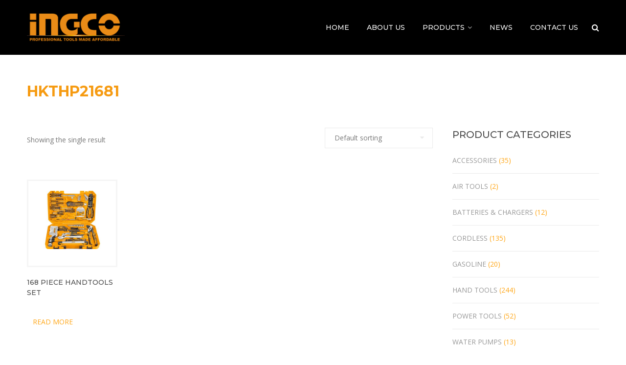

--- FILE ---
content_type: text/html; charset=UTF-8
request_url: https://ingco.co.za/product-tag/hkthp21681/
body_size: 13127
content:
<!DOCTYPE html>
<html lang="en-US" class="">
<head>
	<meta charset="UTF-8">
	<meta name="viewport" content="width=device-width, initial-scale=1">
	<link rel="profile" href="http://gmpg.org/xfn/11">
	<link rel="pingback" href="https://ingco.co.za/xmlrpc.php">

<title>HKTHP21681 &#8211; Ingco Tools South Africa</title>
<meta name='robots' content='max-image-preview:large' />
	<style>img:is([sizes="auto" i], [sizes^="auto," i]) { contain-intrinsic-size: 3000px 1500px }</style>
	<link rel='dns-prefetch' href='//fonts.googleapis.com' />
<link rel="alternate" type="application/rss+xml" title="Ingco Tools South Africa &raquo; Feed" href="https://ingco.co.za/feed/" />
<link rel="alternate" type="application/rss+xml" title="Ingco Tools South Africa &raquo; Comments Feed" href="https://ingco.co.za/comments/feed/" />
<link rel="alternate" type="application/rss+xml" title="Ingco Tools South Africa &raquo; HKTHP21681 Tag Feed" href="https://ingco.co.za/product-tag/hkthp21681/feed/" />
<script type="text/javascript">
/* <![CDATA[ */
window._wpemojiSettings = {"baseUrl":"https:\/\/s.w.org\/images\/core\/emoji\/16.0.1\/72x72\/","ext":".png","svgUrl":"https:\/\/s.w.org\/images\/core\/emoji\/16.0.1\/svg\/","svgExt":".svg","source":{"concatemoji":"https:\/\/ingco.co.za\/wp-includes\/js\/wp-emoji-release.min.js?ver=a77d11bc2f4ea37140600eba633ed209"}};
/*! This file is auto-generated */
!function(s,n){var o,i,e;function c(e){try{var t={supportTests:e,timestamp:(new Date).valueOf()};sessionStorage.setItem(o,JSON.stringify(t))}catch(e){}}function p(e,t,n){e.clearRect(0,0,e.canvas.width,e.canvas.height),e.fillText(t,0,0);var t=new Uint32Array(e.getImageData(0,0,e.canvas.width,e.canvas.height).data),a=(e.clearRect(0,0,e.canvas.width,e.canvas.height),e.fillText(n,0,0),new Uint32Array(e.getImageData(0,0,e.canvas.width,e.canvas.height).data));return t.every(function(e,t){return e===a[t]})}function u(e,t){e.clearRect(0,0,e.canvas.width,e.canvas.height),e.fillText(t,0,0);for(var n=e.getImageData(16,16,1,1),a=0;a<n.data.length;a++)if(0!==n.data[a])return!1;return!0}function f(e,t,n,a){switch(t){case"flag":return n(e,"\ud83c\udff3\ufe0f\u200d\u26a7\ufe0f","\ud83c\udff3\ufe0f\u200b\u26a7\ufe0f")?!1:!n(e,"\ud83c\udde8\ud83c\uddf6","\ud83c\udde8\u200b\ud83c\uddf6")&&!n(e,"\ud83c\udff4\udb40\udc67\udb40\udc62\udb40\udc65\udb40\udc6e\udb40\udc67\udb40\udc7f","\ud83c\udff4\u200b\udb40\udc67\u200b\udb40\udc62\u200b\udb40\udc65\u200b\udb40\udc6e\u200b\udb40\udc67\u200b\udb40\udc7f");case"emoji":return!a(e,"\ud83e\udedf")}return!1}function g(e,t,n,a){var r="undefined"!=typeof WorkerGlobalScope&&self instanceof WorkerGlobalScope?new OffscreenCanvas(300,150):s.createElement("canvas"),o=r.getContext("2d",{willReadFrequently:!0}),i=(o.textBaseline="top",o.font="600 32px Arial",{});return e.forEach(function(e){i[e]=t(o,e,n,a)}),i}function t(e){var t=s.createElement("script");t.src=e,t.defer=!0,s.head.appendChild(t)}"undefined"!=typeof Promise&&(o="wpEmojiSettingsSupports",i=["flag","emoji"],n.supports={everything:!0,everythingExceptFlag:!0},e=new Promise(function(e){s.addEventListener("DOMContentLoaded",e,{once:!0})}),new Promise(function(t){var n=function(){try{var e=JSON.parse(sessionStorage.getItem(o));if("object"==typeof e&&"number"==typeof e.timestamp&&(new Date).valueOf()<e.timestamp+604800&&"object"==typeof e.supportTests)return e.supportTests}catch(e){}return null}();if(!n){if("undefined"!=typeof Worker&&"undefined"!=typeof OffscreenCanvas&&"undefined"!=typeof URL&&URL.createObjectURL&&"undefined"!=typeof Blob)try{var e="postMessage("+g.toString()+"("+[JSON.stringify(i),f.toString(),p.toString(),u.toString()].join(",")+"));",a=new Blob([e],{type:"text/javascript"}),r=new Worker(URL.createObjectURL(a),{name:"wpTestEmojiSupports"});return void(r.onmessage=function(e){c(n=e.data),r.terminate(),t(n)})}catch(e){}c(n=g(i,f,p,u))}t(n)}).then(function(e){for(var t in e)n.supports[t]=e[t],n.supports.everything=n.supports.everything&&n.supports[t],"flag"!==t&&(n.supports.everythingExceptFlag=n.supports.everythingExceptFlag&&n.supports[t]);n.supports.everythingExceptFlag=n.supports.everythingExceptFlag&&!n.supports.flag,n.DOMReady=!1,n.readyCallback=function(){n.DOMReady=!0}}).then(function(){return e}).then(function(){var e;n.supports.everything||(n.readyCallback(),(e=n.source||{}).concatemoji?t(e.concatemoji):e.wpemoji&&e.twemoji&&(t(e.twemoji),t(e.wpemoji)))}))}((window,document),window._wpemojiSettings);
/* ]]> */
</script>

<style id='wp-emoji-styles-inline-css' type='text/css'>

	img.wp-smiley, img.emoji {
		display: inline !important;
		border: none !important;
		box-shadow: none !important;
		height: 1em !important;
		width: 1em !important;
		margin: 0 0.07em !important;
		vertical-align: -0.1em !important;
		background: none !important;
		padding: 0 !important;
	}
</style>
<link rel='stylesheet' id='wp-block-library-css' href='https://ingco.co.za/wp-includes/css/dist/block-library/style.min.css?ver=a77d11bc2f4ea37140600eba633ed209' type='text/css' media='all' />
<style id='classic-theme-styles-inline-css' type='text/css'>
/*! This file is auto-generated */
.wp-block-button__link{color:#fff;background-color:#32373c;border-radius:9999px;box-shadow:none;text-decoration:none;padding:calc(.667em + 2px) calc(1.333em + 2px);font-size:1.125em}.wp-block-file__button{background:#32373c;color:#fff;text-decoration:none}
</style>
<style id='global-styles-inline-css' type='text/css'>
:root{--wp--preset--aspect-ratio--square: 1;--wp--preset--aspect-ratio--4-3: 4/3;--wp--preset--aspect-ratio--3-4: 3/4;--wp--preset--aspect-ratio--3-2: 3/2;--wp--preset--aspect-ratio--2-3: 2/3;--wp--preset--aspect-ratio--16-9: 16/9;--wp--preset--aspect-ratio--9-16: 9/16;--wp--preset--color--black: #000000;--wp--preset--color--cyan-bluish-gray: #abb8c3;--wp--preset--color--white: #ffffff;--wp--preset--color--pale-pink: #f78da7;--wp--preset--color--vivid-red: #cf2e2e;--wp--preset--color--luminous-vivid-orange: #ff6900;--wp--preset--color--luminous-vivid-amber: #fcb900;--wp--preset--color--light-green-cyan: #7bdcb5;--wp--preset--color--vivid-green-cyan: #00d084;--wp--preset--color--pale-cyan-blue: #8ed1fc;--wp--preset--color--vivid-cyan-blue: #0693e3;--wp--preset--color--vivid-purple: #9b51e0;--wp--preset--gradient--vivid-cyan-blue-to-vivid-purple: linear-gradient(135deg,rgba(6,147,227,1) 0%,rgb(155,81,224) 100%);--wp--preset--gradient--light-green-cyan-to-vivid-green-cyan: linear-gradient(135deg,rgb(122,220,180) 0%,rgb(0,208,130) 100%);--wp--preset--gradient--luminous-vivid-amber-to-luminous-vivid-orange: linear-gradient(135deg,rgba(252,185,0,1) 0%,rgba(255,105,0,1) 100%);--wp--preset--gradient--luminous-vivid-orange-to-vivid-red: linear-gradient(135deg,rgba(255,105,0,1) 0%,rgb(207,46,46) 100%);--wp--preset--gradient--very-light-gray-to-cyan-bluish-gray: linear-gradient(135deg,rgb(238,238,238) 0%,rgb(169,184,195) 100%);--wp--preset--gradient--cool-to-warm-spectrum: linear-gradient(135deg,rgb(74,234,220) 0%,rgb(151,120,209) 20%,rgb(207,42,186) 40%,rgb(238,44,130) 60%,rgb(251,105,98) 80%,rgb(254,248,76) 100%);--wp--preset--gradient--blush-light-purple: linear-gradient(135deg,rgb(255,206,236) 0%,rgb(152,150,240) 100%);--wp--preset--gradient--blush-bordeaux: linear-gradient(135deg,rgb(254,205,165) 0%,rgb(254,45,45) 50%,rgb(107,0,62) 100%);--wp--preset--gradient--luminous-dusk: linear-gradient(135deg,rgb(255,203,112) 0%,rgb(199,81,192) 50%,rgb(65,88,208) 100%);--wp--preset--gradient--pale-ocean: linear-gradient(135deg,rgb(255,245,203) 0%,rgb(182,227,212) 50%,rgb(51,167,181) 100%);--wp--preset--gradient--electric-grass: linear-gradient(135deg,rgb(202,248,128) 0%,rgb(113,206,126) 100%);--wp--preset--gradient--midnight: linear-gradient(135deg,rgb(2,3,129) 0%,rgb(40,116,252) 100%);--wp--preset--font-size--small: 13px;--wp--preset--font-size--medium: 20px;--wp--preset--font-size--large: 36px;--wp--preset--font-size--x-large: 42px;--wp--preset--spacing--20: 0.44rem;--wp--preset--spacing--30: 0.67rem;--wp--preset--spacing--40: 1rem;--wp--preset--spacing--50: 1.5rem;--wp--preset--spacing--60: 2.25rem;--wp--preset--spacing--70: 3.38rem;--wp--preset--spacing--80: 5.06rem;--wp--preset--shadow--natural: 6px 6px 9px rgba(0, 0, 0, 0.2);--wp--preset--shadow--deep: 12px 12px 50px rgba(0, 0, 0, 0.4);--wp--preset--shadow--sharp: 6px 6px 0px rgba(0, 0, 0, 0.2);--wp--preset--shadow--outlined: 6px 6px 0px -3px rgba(255, 255, 255, 1), 6px 6px rgba(0, 0, 0, 1);--wp--preset--shadow--crisp: 6px 6px 0px rgba(0, 0, 0, 1);}:where(.is-layout-flex){gap: 0.5em;}:where(.is-layout-grid){gap: 0.5em;}body .is-layout-flex{display: flex;}.is-layout-flex{flex-wrap: wrap;align-items: center;}.is-layout-flex > :is(*, div){margin: 0;}body .is-layout-grid{display: grid;}.is-layout-grid > :is(*, div){margin: 0;}:where(.wp-block-columns.is-layout-flex){gap: 2em;}:where(.wp-block-columns.is-layout-grid){gap: 2em;}:where(.wp-block-post-template.is-layout-flex){gap: 1.25em;}:where(.wp-block-post-template.is-layout-grid){gap: 1.25em;}.has-black-color{color: var(--wp--preset--color--black) !important;}.has-cyan-bluish-gray-color{color: var(--wp--preset--color--cyan-bluish-gray) !important;}.has-white-color{color: var(--wp--preset--color--white) !important;}.has-pale-pink-color{color: var(--wp--preset--color--pale-pink) !important;}.has-vivid-red-color{color: var(--wp--preset--color--vivid-red) !important;}.has-luminous-vivid-orange-color{color: var(--wp--preset--color--luminous-vivid-orange) !important;}.has-luminous-vivid-amber-color{color: var(--wp--preset--color--luminous-vivid-amber) !important;}.has-light-green-cyan-color{color: var(--wp--preset--color--light-green-cyan) !important;}.has-vivid-green-cyan-color{color: var(--wp--preset--color--vivid-green-cyan) !important;}.has-pale-cyan-blue-color{color: var(--wp--preset--color--pale-cyan-blue) !important;}.has-vivid-cyan-blue-color{color: var(--wp--preset--color--vivid-cyan-blue) !important;}.has-vivid-purple-color{color: var(--wp--preset--color--vivid-purple) !important;}.has-black-background-color{background-color: var(--wp--preset--color--black) !important;}.has-cyan-bluish-gray-background-color{background-color: var(--wp--preset--color--cyan-bluish-gray) !important;}.has-white-background-color{background-color: var(--wp--preset--color--white) !important;}.has-pale-pink-background-color{background-color: var(--wp--preset--color--pale-pink) !important;}.has-vivid-red-background-color{background-color: var(--wp--preset--color--vivid-red) !important;}.has-luminous-vivid-orange-background-color{background-color: var(--wp--preset--color--luminous-vivid-orange) !important;}.has-luminous-vivid-amber-background-color{background-color: var(--wp--preset--color--luminous-vivid-amber) !important;}.has-light-green-cyan-background-color{background-color: var(--wp--preset--color--light-green-cyan) !important;}.has-vivid-green-cyan-background-color{background-color: var(--wp--preset--color--vivid-green-cyan) !important;}.has-pale-cyan-blue-background-color{background-color: var(--wp--preset--color--pale-cyan-blue) !important;}.has-vivid-cyan-blue-background-color{background-color: var(--wp--preset--color--vivid-cyan-blue) !important;}.has-vivid-purple-background-color{background-color: var(--wp--preset--color--vivid-purple) !important;}.has-black-border-color{border-color: var(--wp--preset--color--black) !important;}.has-cyan-bluish-gray-border-color{border-color: var(--wp--preset--color--cyan-bluish-gray) !important;}.has-white-border-color{border-color: var(--wp--preset--color--white) !important;}.has-pale-pink-border-color{border-color: var(--wp--preset--color--pale-pink) !important;}.has-vivid-red-border-color{border-color: var(--wp--preset--color--vivid-red) !important;}.has-luminous-vivid-orange-border-color{border-color: var(--wp--preset--color--luminous-vivid-orange) !important;}.has-luminous-vivid-amber-border-color{border-color: var(--wp--preset--color--luminous-vivid-amber) !important;}.has-light-green-cyan-border-color{border-color: var(--wp--preset--color--light-green-cyan) !important;}.has-vivid-green-cyan-border-color{border-color: var(--wp--preset--color--vivid-green-cyan) !important;}.has-pale-cyan-blue-border-color{border-color: var(--wp--preset--color--pale-cyan-blue) !important;}.has-vivid-cyan-blue-border-color{border-color: var(--wp--preset--color--vivid-cyan-blue) !important;}.has-vivid-purple-border-color{border-color: var(--wp--preset--color--vivid-purple) !important;}.has-vivid-cyan-blue-to-vivid-purple-gradient-background{background: var(--wp--preset--gradient--vivid-cyan-blue-to-vivid-purple) !important;}.has-light-green-cyan-to-vivid-green-cyan-gradient-background{background: var(--wp--preset--gradient--light-green-cyan-to-vivid-green-cyan) !important;}.has-luminous-vivid-amber-to-luminous-vivid-orange-gradient-background{background: var(--wp--preset--gradient--luminous-vivid-amber-to-luminous-vivid-orange) !important;}.has-luminous-vivid-orange-to-vivid-red-gradient-background{background: var(--wp--preset--gradient--luminous-vivid-orange-to-vivid-red) !important;}.has-very-light-gray-to-cyan-bluish-gray-gradient-background{background: var(--wp--preset--gradient--very-light-gray-to-cyan-bluish-gray) !important;}.has-cool-to-warm-spectrum-gradient-background{background: var(--wp--preset--gradient--cool-to-warm-spectrum) !important;}.has-blush-light-purple-gradient-background{background: var(--wp--preset--gradient--blush-light-purple) !important;}.has-blush-bordeaux-gradient-background{background: var(--wp--preset--gradient--blush-bordeaux) !important;}.has-luminous-dusk-gradient-background{background: var(--wp--preset--gradient--luminous-dusk) !important;}.has-pale-ocean-gradient-background{background: var(--wp--preset--gradient--pale-ocean) !important;}.has-electric-grass-gradient-background{background: var(--wp--preset--gradient--electric-grass) !important;}.has-midnight-gradient-background{background: var(--wp--preset--gradient--midnight) !important;}.has-small-font-size{font-size: var(--wp--preset--font-size--small) !important;}.has-medium-font-size{font-size: var(--wp--preset--font-size--medium) !important;}.has-large-font-size{font-size: var(--wp--preset--font-size--large) !important;}.has-x-large-font-size{font-size: var(--wp--preset--font-size--x-large) !important;}
:where(.wp-block-post-template.is-layout-flex){gap: 1.25em;}:where(.wp-block-post-template.is-layout-grid){gap: 1.25em;}
:where(.wp-block-columns.is-layout-flex){gap: 2em;}:where(.wp-block-columns.is-layout-grid){gap: 2em;}
:root :where(.wp-block-pullquote){font-size: 1.5em;line-height: 1.6;}
</style>
<link rel='stylesheet' id='contact-form-7-css' href='https://ingco.co.za/wp-content/plugins/contact-form-7/includes/css/styles.css?ver=6.1.4' type='text/css' media='all' />
<link rel='stylesheet' id='woocommerce-layout-css' href='https://ingco.co.za/wp-content/plugins/woocommerce/assets/css/woocommerce-layout.css?ver=10.4.3' type='text/css' media='all' />
<link rel='stylesheet' id='woocommerce-smallscreen-css' href='https://ingco.co.za/wp-content/plugins/woocommerce/assets/css/woocommerce-smallscreen.css?ver=10.4.3' type='text/css' media='only screen and (max-width: 768px)' />
<link rel='stylesheet' id='woocommerce-general-css' href='https://ingco.co.za/wp-content/plugins/woocommerce/assets/css/woocommerce.css?ver=10.4.3' type='text/css' media='all' />
<style id='woocommerce-inline-inline-css' type='text/css'>
.woocommerce form .form-row .required { visibility: visible; }
</style>
<link rel='stylesheet' id='construct-fonts-css' href='https://fonts.googleapis.com/css?family=Open+Sans%3A400%2C400i%2C600%2C600i%2C700%2C700i%7CMontserrat%3A300%2C400%2C500%2C600%2C700%26subset%3Dlatin%7CDroid+Serif&#038;subset=latin%2Clatin-ext' type='text/css' media='all' />
<link rel='stylesheet' id='bootstrap-css' href='https://ingco.co.za/wp-content/themes/construct/assets/css/bootstrap.min.css?ver=a77d11bc2f4ea37140600eba633ed209' type='text/css' media='all' />
<link rel='stylesheet' id='animsition-css' href='https://ingco.co.za/wp-content/themes/construct/assets/css/animsition.css?ver=a77d11bc2f4ea37140600eba633ed209' type='text/css' media='all' />
<link rel='stylesheet' id='animate-css' href='https://ingco.co.za/wp-content/themes/construct/assets/css/animate.css?ver=a77d11bc2f4ea37140600eba633ed209' type='text/css' media='all' />
<link rel='stylesheet' id='fontello-css' href='https://ingco.co.za/wp-content/themes/construct/assets/css/fontello.css?ver=a77d11bc2f4ea37140600eba633ed209' type='text/css' media='all' />
<link rel='stylesheet' id='owl-carousel-css' href='https://ingco.co.za/wp-content/themes/construct/assets/css/owl.carousel.css?ver=a77d11bc2f4ea37140600eba633ed209' type='text/css' media='all' />
<link rel='stylesheet' id='vc_font_awesome_5_shims-css' href='https://ingco.co.za/wp-content/plugins/js_composer/assets/lib/bower/font-awesome/css/v4-shims.min.css?ver=6.1' type='text/css' media='all' />
<link rel='stylesheet' id='vc_font_awesome_5-css' href='https://ingco.co.za/wp-content/plugins/js_composer/assets/lib/bower/font-awesome/css/all.min.css?ver=6.1' type='text/css' media='all' />
<link rel='stylesheet' id='cubeportfolio-css' href='https://ingco.co.za/wp-content/themes/construct/assets/css/cubeportfolio.min.css?ver=a77d11bc2f4ea37140600eba633ed209' type='text/css' media='all' />
<link rel='stylesheet' id='magnific-popup-css' href='https://ingco.co.za/wp-content/themes/construct/assets/css/magnific-popup.css?ver=a77d11bc2f4ea37140600eba633ed209' type='text/css' media='all' />
<link rel='stylesheet' id='flexslider-css' href='https://ingco.co.za/wp-content/plugins/js_composer/assets/lib/bower/flexslider/flexslider.min.css?ver=6.1' type='text/css' media='all' />
<link rel='stylesheet' id='vegas-css' href='https://ingco.co.za/wp-content/themes/construct/assets/css/vegas.css?ver=a77d11bc2f4ea37140600eba633ed209' type='text/css' media='all' />
<link rel='stylesheet' id='shortcodes-css' href='https://ingco.co.za/wp-content/themes/construct/assets/css/shortcodes.css?ver=a77d11bc2f4ea37140600eba633ed209' type='text/css' media='all' />
<link rel='stylesheet' id='construct-woocommerce-css' href='https://ingco.co.za/wp-content/themes/construct/assets/css/woocommerce.css?ver=a77d11bc2f4ea37140600eba633ed209' type='text/css' media='all' />
<link rel='stylesheet' id='construct-style-css' href='https://ingco.co.za/wp-content/themes/construct/style.css?ver=a77d11bc2f4ea37140600eba633ed209' type='text/css' media='all' />
<script type="text/javascript" src="https://ingco.co.za/wp-includes/js/jquery/jquery.min.js?ver=3.7.1" id="jquery-core-js"></script>
<script type="text/javascript" src="https://ingco.co.za/wp-includes/js/jquery/jquery-migrate.min.js?ver=3.4.1" id="jquery-migrate-js"></script>
<script type="text/javascript" src="https://ingco.co.za/wp-content/plugins/woocommerce/assets/js/jquery-blockui/jquery.blockUI.min.js?ver=2.7.0-wc.10.4.3" id="wc-jquery-blockui-js" data-wp-strategy="defer"></script>
<script type="text/javascript" id="wc-add-to-cart-js-extra">
/* <![CDATA[ */
var wc_add_to_cart_params = {"ajax_url":"\/wp-admin\/admin-ajax.php","wc_ajax_url":"\/?wc-ajax=%%endpoint%%","i18n_view_cart":"View cart","cart_url":"https:\/\/ingco.co.za\/cart-2\/","is_cart":"","cart_redirect_after_add":"no"};
/* ]]> */
</script>
<script type="text/javascript" src="https://ingco.co.za/wp-content/plugins/woocommerce/assets/js/frontend/add-to-cart.min.js?ver=10.4.3" id="wc-add-to-cart-js" data-wp-strategy="defer"></script>
<script type="text/javascript" src="https://ingco.co.za/wp-content/plugins/woocommerce/assets/js/js-cookie/js.cookie.min.js?ver=2.1.4-wc.10.4.3" id="wc-js-cookie-js" defer="defer" data-wp-strategy="defer"></script>
<script type="text/javascript" id="woocommerce-js-extra">
/* <![CDATA[ */
var woocommerce_params = {"ajax_url":"\/wp-admin\/admin-ajax.php","wc_ajax_url":"\/?wc-ajax=%%endpoint%%","i18n_password_show":"Show password","i18n_password_hide":"Hide password"};
/* ]]> */
</script>
<script type="text/javascript" src="https://ingco.co.za/wp-content/plugins/woocommerce/assets/js/frontend/woocommerce.min.js?ver=10.4.3" id="woocommerce-js" defer="defer" data-wp-strategy="defer"></script>
<script type="text/javascript" src="https://ingco.co.za/wp-content/plugins/js_composer/assets/js/vendors/woocommerce-add-to-cart.js?ver=6.1" id="vc_woocommerce-add-to-cart-js-js"></script>
<script type="text/javascript" src="https://ingco.co.za/wp-content/themes/construct/assets/js/owlCarousel.js?ver=a77d11bc2f4ea37140600eba633ed209" id="owlCarousel-js"></script>
<script type="text/javascript" src="https://ingco.co.za/wp-content/themes/construct/assets/js/cube.portfolio.js?ver=a77d11bc2f4ea37140600eba633ed209" id="cubeportfolio-js"></script>
<link rel="https://api.w.org/" href="https://ingco.co.za/wp-json/" /><link rel="alternate" title="JSON" type="application/json" href="https://ingco.co.za/wp-json/wp/v2/product_tag/2940" /><link rel="EditURI" type="application/rsd+xml" title="RSD" href="https://ingco.co.za/xmlrpc.php?rsd" />

<style type="text/css">
            button,input[type="button"],input[type="reset"],input[type="submit"],
			p.dropcap-contrast span.first-letter,
			.nav-top-cart-wrapper .shopping-cart-items-count,
			#main-nav > ul > li.current-menu-item > a:before,#main-nav > ul > li.current-menu-ancestor > a:before,
			.hentry .post-share a:hover:after,
			.hentry .post-link a:before,
			.hentry .post-tags a,
			#sidebar .widget.widget_socials .socials a:hover:before,#footer-widgets .widget.widget_socials .socials a:hover:before,
			#sidebar .widget.widget_nav_menu .menu > li.current_page_item,#sidebar .widget.widget_nav_menu .menu > li.current-menu-item,
			#sidebar .widget.widget_tag_cloud .tagcloud a:hover:after,#footer-widgets .widget.widget_tag_cloud .tagcloud a:hover:after,
			#footer-widgets.style-1 .widget .widget-title > span:after,#footer-widgets.style-2 .widget .widget-title > span:after,
			.wprt-pagination ul li a.page-numbers:hover,.woocommerce-pagination .page-numbers li .page-numbers:hover,.wprt-pagination ul li .page-numbers.current,.woocommerce-pagination .page-numbers li .current,
			.bg-color, #scroll-top:before,
			#promotion.wprt-section,
			.wprt-icon-box.outline .dd-icon:after,
			.wprt-icon-box.outline.icon-effect-2:hover .dd-icon,
			.wprt-icon-box.outline.icon-effect-3:hover .dd-icon,
			.wprt-icon-box.outline.icon-effect-3:hover .dd-icon:after,
			.wprt-icon-box.accent-background.icon-effect-3 .dd-icon:after,
			.wprt-icon-box.accent-background.icon-effect-2 .dd-icon,
			.wprt-icon-box.accent-background.icon-effect-1 .dd-icon,
			.wprt-icon-box.accent-background.icon-effect-1 .dd-icon:after,
			.wprt-icon-box.grey-background:hover .dd-icon,
			.wprt-icon-box.grey-background.icon-effect-1 .dd-icon:after,
			.wprt-icon-box.grey-background.icon-effect-3 .dd-icon:after,
			.wprt-icon-box.icon-left.grey-background:hover .dd-icon,
			.wprt-icon-box.icon-right.grey-background:hover .dd-icon,
			.wprt-lines.custom-1 .line-1,
			.wprt-lines.custom-2 .line-1,
			.wprt-lines.custom-3 .line-1,
			.wprt-lines.custom-5 .line-1,
			.wprt-button, .bullet-style-2 #team-wrap .cbp-nav-pagination-active,
			.wprt-button.dark:hover,
			.wprt-button.light:hover,
			.wprt-button.very-light:hover,
			.wprt-button.outline:hover,
			.wprt-button.outline.dark:hover,
			.wprt-button.outline.light:hover,
			.wprt-button.outline.very-light:hover,
			.wprt-progress .progress-animate,
			.wprt-toggle.active .toggle-title,
			.wprt-toggle.style-2 .toggle-title:after,
			.wprt-galleries.galleries .flex-direction-nav a:hover,
			#project-filter .cbp-filter-item:hover,#project-filter .cbp-filter-item.cbp-filter-item-active,
			.project-item .effect-honey figcaption::before,
			.bullet-style-1 .cbp-nav-pagination-active,
			.bullet-style-2 .cbp-nav-pagination-active,
			.arrow-style-1 .cbp-nav-next:before,.arrow-style-1 .cbp-nav-prev:before,.arrow-style-2 .cbp-nav-next:before,
			.arrow-style-2 .cbp-nav-prev:before,
			.woocommerce-page .content-woocommerce .products li .onsale,
			.woocommerce nav.woocommerce-pagination ul li a:focus, .woocommerce nav.woocommerce-pagination ul li a:hover, .woocommerce nav.woocommerce-pagination ul li span.current,
			.woocommerce-page .content-woocommerce .products li .added_to_cart.wc-forward,
			.woocommerce-page .content-woocommerce .products li .add_to_cart_button.added,
			.woocommerce-page .woo-single-post-class .summary .cart .single_add_to_cart_button,
			.woocommerce-page .cart_totals .wc-proceed-to-checkout a,
			.woocommerce-page #payment #place_order,
			.woocommerce .widget_price_filter .ui-slider .ui-slider-range,
			.wprt-toggle.active .toggle-title, .wpb-js-composer div.vc_tta.vc_general .vc_active .vc_tta-panel-title a,
			#sidebar .widget.widget_nav_menu .menu > li.current-menu-item a,
			#service-wrap .cbp-nav-next:before, #service-wrap .cbp-nav-prev:before, #testimonials-wrap .cbp-nav-next:before, 
			#testimonials-wrap .cbp-nav-prev:before, #projects .cbp-nav-next:before, 
			#projects .cbp-nav-prev:before, #partner-wrap .cbp-nav-next:before, #partner-wrap .cbp-nav-prev:before, 
			#team-wrap .cbp-nav-next:before, #team-wrap .cbp-nav-prev:before, #images-wrap .cbp-nav-next:before, #images-wrap .cbp-nav-prev:before,
			.bullet-style-2 #service-wrap .cbp-nav-pagination-active, .bullet-style-2 #projects .cbp-nav-pagination-active, 
			.bullet-style-2 #testimonials-wrap .cbp-nav-pagination-active, .bullet-style-2 #partner-wrap .cbp-nav-pagination-active, 
			.bullet-style-2 #team-wrap .cbp-nav-pagination-active, .bullet-style-2 #images-wrap .cbp-nav-pagination-active
			{
				background-color:#ffa616;
			}

			.project-item .effect-oscar{
				background: linear-gradient(45deg, #fff 0%,#ffa616 45%, #ffa616 55%, #fff 100%);
			}

			a, 
			.text-accent-color, 
			p.dropcap span.first-letter, 
			#hero-section .links .link:hover,#hero-section .links .link:hover:after, 
			#hero-section .arrow:hover:after,
			#site-logo .site-logo-text:hover, 
			#site-header.style-1 .header-search-icon:hover,#site-header.style-2 .header-search-icon:hover,
			#site-header.style-3 .header-search-icon:hover,#site-header.style-4 .header-search-icon:hover,
			#site-header.style-5 .header-search-icon:hover, 
			#site-header .nav-top-cart-wrapper .nav-cart-trigger:hover, 
			.nav-top-cart-wrapper .nav-shop-cart ul li a:hover, 
			#main-nav > ul > li.current-menu-item > a,
			#site-header .wprt-info .info-i span, 
			#main-nav > ul > li > a:hover, 
			#site-header.style-2 #main-nav > ul > li > a:hover,#site-header.style-2 #main-nav > ul > li.current-menu-item > a,
			#site-header.style-3 #main-nav > ul > li > a:hover,#site-header.style-3 #main-nav > ul > li.current-menu-item > a,
			#site-header.style-5 #main-nav > ul > li > a:hover,
			#site-header.style-5 #main-nav > ul > li.current-menu-item > a, 
			#main-nav .sub-menu li a:hover, 
			#main-nav-mobi ul > li > a:hover, 
			#featured-title #breadcrumbs a, 
			.hentry .post-title a:hover, 
			.hentry .post-meta a:hover, 
			.hentry .post-meta .post-categories, 
			.hentry .post-meta.style-3 .item .inner:before, 
			.comment-reply a, 
			#sidebar .widget ul li a:hover,#footer-widgets .widget ul li a:hover, 
			.widget_search .search-form .search-submit:hover:before,#footer-widgets .widget.widget_search .search-form .search-submit:hover:before, 
			#sidebar .widget.widget_nav_menu .menu > li > a:hover, 
			#sidebar .widget.widget_twitter .tweets-slider.grid .cbp-item:before,#footer-widgets .widget.widget_twitter .tweets-slider.grid .cbp-item:before, 
			#sidebar .widget.widget_twitter .tweet-intents a:hover,#footer-widgets .widget.widget_twitter .tweet-intents a:hover, 
			#sidebar .widget.widget_twitter .tweets-slider.slider .tweet-icon,#footer-widgets .widget.widget_twitter .tweets-slider.slider .tweet-icon, 
			#sidebar .widget.widget.widget_information ul li:before,#footer-widgets .widget.widget_information ul li:before, 
			#footer-widgets .widget.widget_twitter .timestamp a, 
			.one-page #footer-widgets .widget_socials .socials a:hover:before, 
			#bottom ul.bottom-nav > li > a:hover,
			.wprt-icon-text:hover .icon, 
			.wprt-icon-text h3 a:hover, 
			.wprt-icon-box > .dd-title a:hover, 
			.wprt-icon-box .dd-icon, 
			.wprt-icon-box.accent-background:hover .dd-icon, 
			.wprt-icon-box.accent-background.icon-effect-2:hover .dd-icon, 
			.wprt-icon-box.accent-background.icon-effect-1:hover .dd-icon, 
			.wprt-icon-box.grey-background .dd-icon, 
			.wprt-icon-box.icon-left .dd-title a:hover, 
			.wprt-icon-box.icon-left.accent-background:hover .dd-icon, 
			.wprt-icon-box.icon-left.grey-background .dd-icon, 
			.wprt-icon-box.icon-right.accent-background:hover .dd-icon, 
			.wprt-icon-box.icon-right.grey-background .dd-icon, 
			.wprt-button.outline, 
			.wprt-list.accent-color li:before, 
			.wprt-counter.has-plus .number:after, 
			.wprt-counter.accent-type .number, 
			.wprt-alert .remove:hover, 
			.project-item .effect-sadie p, 
			.project-item .effect-zoe p, 
			.project-item .effect-zoe h2:hover a, 
			.service-item .title a:hover, 
			.widget_search .search-form .search-submit:before, #footer-widgets .widget.widget_search .search-form .search-submit:before,
			.arrow-style-2 .cbp-nav-next:after,.arrow-style-2 .cbp-nav-prev:after, 
			.woocommerce div.product .woocommerce-tabs ul.tabs li a,
			.woocommerce-page .content-woocommerce .products li h3:hover, 
			.woocommerce-page .content-woocommerce .products li .price,.woocommerce ul.products li.product .price,
			.wprt-project.arrow-style-2 #projects .cbp-nav-next:after, .wprt-project.arrow-style-2 #projects .cbp-nav-prev:after, 
			.wprt-service.arrow-style-2 #service-wrap .cbp-nav-next:after, .wprt-service.arrow-style-2 #service-wrap .cbp-nav-prev:after, 
			.wprt-testimonials.arrow-style-2 #testimonials-wrap .cbp-nav-next:after, .wprt-testimonials.arrow-style-2 #testimonials-wrap .cbp-nav-prev:after, .wprt-team.arrow-style-2 #team-wrap .cbp-nav-next:after, 
			.wprt-team.arrow-style-2 #team-wrap .cbp-nav-prev:after, .wprt-galleries-grid.arrow-style-2 #images-wrap .cbp-nav-next:after, .wprt-galleries-grid.arrow-style-2 #images-wrap .cbp-nav-prev:after
			{
				color:#ffa616;
			}

			blockquote, 
			.hentry .post-share a:hover:after, 
			#sidebar .widget.widget_socials .socials a:hover:before,#footer-widgets .widget.widget_socials .socials a:hover:before, 
			#sidebar .widget.widget_tag_cloud .tagcloud a:hover:after,#footer-widgets .widget.widget_tag_cloud .tagcloud a:hover:after, 
			.one-page #footer-widgets .widget_socials .socials a:hover:before, 
			.wprt-pagination ul li a.page-numbers:hover,.woocommerce-pagination .page-numbers li .page-numbers:hover,
			.wprt-pagination ul li .page-numbers.current,.woocommerce-pagination .page-numbers li .current,
			.wprt-icon-box.grey-background:hover .dd-icon, 
			.wprt-icon-box.icon-left.grey-background:hover .dd-icon, 
			.wprt-icon-box.icon-right.grey-background:hover .dd-icon, 
			.wprt-button, .bullet-style-2 #team-wrap .cbp-nav-pagination-item,
			.wprt-button.dark:hover, 
			.wprt-button.light:hover, 
			.wprt-button.very-light:hover, 
			.wprt-button.outline, 
			.wprt-button.outline:hover, 
			.wprt-button.outline.dark:hover, 
			.wprt-button.outline.light:hover, 
			.wprt-button.outline.very-light:hover, 
			.wprt-toggle.active .toggle-title, 
			.wprt-galleries.galleries #wprt-carousel .slides > li:hover:after, 
			.bullet-style-2 .cbp-nav-pagination-item, 
			.bullet-style-2 #service-wrap .cbp-nav-pagination-item, .bullet-style-2 #projects .cbp-nav-pagination-item, 
			.bullet-style-2 #testimonials-wrap .cbp-nav-pagination-item, .bullet-style-2 #partner-wrap .cbp-nav-pagination-item, 
			.bullet-style-2 .widget_twitter .cbp-nav-pagination-item, .bullet-style-2 #team-wrap .cbp-nav-pagination-item, 
			.bullet-style-2 #images-wrap .cbp-nav-pagination-item,
			.wprt-galleries.galleries #wprt-carousel .slides > li.flex-active-slide:after,
			.arrow-style-2 .cbp-nav-next:before,.arrow-style-2 .cbp-nav-prev:before,
			.woocommerce-page .content-woocommerce .products li .product-thumbnail:hover, 
			.woocommerce-page .content-woocommerce .products li .added_to_cart.wc-forward, 
			.woocommerce-page .content-woocommerce .products li .add_to_cart_button.added, 
			.woocommerce-page .woo-single-post-class .summary .cart .single_add_to_cart_button,
			.wprt-project.arrow-style-2 #projects .cbp-nav-next:before, .wprt-project.arrow-style-2 #projects .cbp-nav-prev:before, 
			.wprt-service.arrow-style-2 #service-wrap .cbp-nav-next:before, .wprt-service.arrow-style-2 #service-wrap .cbp-nav-prev:before, 
			.wprt-testimonials.arrow-style-2 #testimonials-wrap .cbp-nav-next:before, .wprt-testimonials.arrow-style-2 #testimonials-wrap .cbp-nav-prev:before, 
			.wprt-team.arrow-style-2 #team-wrap .cbp-nav-next:before, .wprt-team.arrow-style-2 #team-wrap .cbp-nav-prev:before, 
			.wprt-galleries-grid.arrow-style-2 #images-wrap .cbp-nav-next:before, .wprt-galleries-grid.arrow-style-2 #images-wrap .cbp-nav-prev:before
			{

				border-color:#ffa616;
			}
			#sidebar .widget.widget_nav_menu .menu > li.current_page_item:after,#sidebar .widget.widget_nav_menu .menu > li.current-menu-item:after{
				border-left-color:#ffa616;
			}
			.animsition-loading:after{
				border-top-color:#ffa616;
			}
			.wprt-icon-box.accent-background .dd-icon,
			.wprt-icon-box.outline .dd-icon{
				box-shadow: inset 0 0 0 2px #ffa616!important;
			}
			</style><style type="text/css">#top-bar{ background: #191919!important; }#top-bar, #top-bar a,#top-bar .top-bar-socials .icons a{ color: #f9ac47!important; }#site-header,.header-style-5 #site-header{ background: #000000!important; }#main-nav > ul > li > a,#site-header.style-1 .header-search-icon, #site-header.style-4 .header-search-icon, #site-header.style-5 .header-search-icon,.nav-top-cart-wrapper .nav-cart-trigger{ color: #ffffff; }#featured-title .featured-title-heading,#featured-title #breadcrumbs{ color: #f69b12; }#featured-title .featured-title-inner-wrap,.header-style-5 #featured-title .featured-title-inner-wrap{ padding-top: -999999999px; }#featured-title{ background: url(http://www.pixel.web.za/ingco2/wp-content/uploads/2020/05/BG-grill2-cropped.jpg); }#site-logo-inner img { width: 200px; }#site-logo-inner { margin: 0 0 0 0; }</style>	<noscript><style>.woocommerce-product-gallery{ opacity: 1 !important; }</style></noscript>
	<meta name="generator" content="Powered by WPBakery Page Builder - drag and drop page builder for WordPress."/>
<meta name="generator" content="Powered by Slider Revolution 6.6.16 - responsive, Mobile-Friendly Slider Plugin for WordPress with comfortable drag and drop interface." />
<link rel="icon" href="https://ingco.co.za/wp-content/uploads/2020/04/cropped-favicon-1-32x32.png" sizes="32x32" />
<link rel="icon" href="https://ingco.co.za/wp-content/uploads/2020/04/cropped-favicon-1-192x192.png" sizes="192x192" />
<link rel="apple-touch-icon" href="https://ingco.co.za/wp-content/uploads/2020/04/cropped-favicon-1-180x180.png" />
<meta name="msapplication-TileImage" content="https://ingco.co.za/wp-content/uploads/2020/04/cropped-favicon-1-270x270.png" />
<script>function setREVStartSize(e){
			//window.requestAnimationFrame(function() {
				window.RSIW = window.RSIW===undefined ? window.innerWidth : window.RSIW;
				window.RSIH = window.RSIH===undefined ? window.innerHeight : window.RSIH;
				try {
					var pw = document.getElementById(e.c).parentNode.offsetWidth,
						newh;
					pw = pw===0 || isNaN(pw) || (e.l=="fullwidth" || e.layout=="fullwidth") ? window.RSIW : pw;
					e.tabw = e.tabw===undefined ? 0 : parseInt(e.tabw);
					e.thumbw = e.thumbw===undefined ? 0 : parseInt(e.thumbw);
					e.tabh = e.tabh===undefined ? 0 : parseInt(e.tabh);
					e.thumbh = e.thumbh===undefined ? 0 : parseInt(e.thumbh);
					e.tabhide = e.tabhide===undefined ? 0 : parseInt(e.tabhide);
					e.thumbhide = e.thumbhide===undefined ? 0 : parseInt(e.thumbhide);
					e.mh = e.mh===undefined || e.mh=="" || e.mh==="auto" ? 0 : parseInt(e.mh,0);
					if(e.layout==="fullscreen" || e.l==="fullscreen")
						newh = Math.max(e.mh,window.RSIH);
					else{
						e.gw = Array.isArray(e.gw) ? e.gw : [e.gw];
						for (var i in e.rl) if (e.gw[i]===undefined || e.gw[i]===0) e.gw[i] = e.gw[i-1];
						e.gh = e.el===undefined || e.el==="" || (Array.isArray(e.el) && e.el.length==0)? e.gh : e.el;
						e.gh = Array.isArray(e.gh) ? e.gh : [e.gh];
						for (var i in e.rl) if (e.gh[i]===undefined || e.gh[i]===0) e.gh[i] = e.gh[i-1];
											
						var nl = new Array(e.rl.length),
							ix = 0,
							sl;
						e.tabw = e.tabhide>=pw ? 0 : e.tabw;
						e.thumbw = e.thumbhide>=pw ? 0 : e.thumbw;
						e.tabh = e.tabhide>=pw ? 0 : e.tabh;
						e.thumbh = e.thumbhide>=pw ? 0 : e.thumbh;
						for (var i in e.rl) nl[i] = e.rl[i]<window.RSIW ? 0 : e.rl[i];
						sl = nl[0];
						for (var i in nl) if (sl>nl[i] && nl[i]>0) { sl = nl[i]; ix=i;}
						var m = pw>(e.gw[ix]+e.tabw+e.thumbw) ? 1 : (pw-(e.tabw+e.thumbw)) / (e.gw[ix]);
						newh =  (e.gh[ix] * m) + (e.tabh + e.thumbh);
					}
					var el = document.getElementById(e.c);
					if (el!==null && el) el.style.height = newh+"px";
					el = document.getElementById(e.c+"_wrapper");
					if (el!==null && el) {
						el.style.height = newh+"px";
						el.style.display = "block";
					}
				} catch(e){
					console.log("Failure at Presize of Slider:" + e)
				}
			//});
		  };</script>
		<style type="text/css" id="wp-custom-css">
			/*Hidden Items Start */
.entry-avatar {
display: none;
}

.entry-meta {
display: none;
}
/*Hidden Items End */

/* Colors Start */
.mobile-button:before, .mobile-button:after, .mobile-button span{
	background-color: #ffa616 !important;
}
.header-style-5 #site-header.is-sticky, #site-header.is-sticky {
	background-color: rgba(0,0,0,0.2);
}
.page-id-5903 #site-header{
	background: linear-gradient(180deg, rgba(0,0,0,1) 20%, rgba(0,0,0,0.75) 50%, rgba(0,0,0,0) 100%) !important;
	box-shadow:none;
}
.page-id-5903 #site-header.is-sticky{
	background: rgba(0,0,0,1) !important;
}
#site-header.is-sticky #main-nav > ul > li > a{
	color: #ffffff;
}
#main-nav > ul > li.current-menu-item > a {
	color: #ffa616 !important;
}
article .post-link a{
	background-color:#ffa616;
	color:#ffffff;
}
.bg-color {
	background: #ffa616;
}
.count{
	color: #ffa616;
	background-color: transparent;
}
.wp-block-button__link, .vc_btn3.vc_btn3-color-juicy-pink, .vc_btn3.vc_btn3-color-juicy-pink.vc_btn3-style-flat, .vc_btn3.vc_btn3-color-blue, .vc_btn3.vc_btn3-color-blue.vc_btn3-style-flat{
	background-color: #ffa616;
  border-radius: 0;
	padding: 1em 2em;
	font-family: "Montserrat", sans-serif;
  font-weight: 500;
	text-transform:uppercase;
	font-size:1em;
	line-height: 1;
}
.wp-block-button__link:hover, .vc_btn3.vc_btn3-color-juicy-pink, .vc_btn3.vc_btn3-color-juicy-pink.vc_btn3-style-flat:hover, .vc_btn3.vc_btn3-color-blue, .vc_btn3.vc_btn3-color-blue.vc_btn3-style-flat:hover{
	background-color: #2d2d2d;
	color: #ffffff;
  border-radius: 0;
}

.vc_grid-filter.vc_grid-filter-color-orange > .vc_grid-filter-item.vc_active, .vc_grid-filter.vc_grid-filter-color-orange > .vc_grid-filter-item:hover{
	background-color: #ffa616;
}

/*Colors End */

#main-content{
	padding-top: 0;
}

#site-header.is-sticky {
    z-index: 99998;
}
article{
	vertical-align: top;
	display: inline-block;
  padding: 0 25px;
}
.first {
	padding-top: !important;
}
article .post-link{
	margin-bottom: 25px;
}
article .post-link a{
	padding: 10px 25px;
}
.mobile-button{
	margin-top:20px;
}
.page-id-724 .count{
	/*display: none;*/
}
.center-align, .wp-video{
	text-align: center;
	margin-left: auto;
	margin-right: auto;
}
/*.woocommerce div.product{
	text-align: center !important;
}*/
.page-id-724 .woocommerce-loop-category__title{
	text-align:center;
	margin-top: 10px;
	font-size: 1.2em;
}


#nav_menu-2 ul.menu li:first-child{
	padding-top: 7px !important;
}

#nav_menu-2 ul.menu li{
	float: left;
	width: 50%;
}
#nav_menu-2 ul.menu li a{
	padding-left: 15px;
}
.nolist li a{
	padding-left: 0 !important;
}
.nolist li a:before{
	content: "" !important;
}
#nav_menu-2 ul.menu li a:before{
	content: "\f101";
}

.featured-title-heading{
	font-weight: bold;
}

.project-item .effect-honey:hover p{
	opacity: 0 !important;
}

.fa-arrows-alt:before {
    content: "\f0b2" !important;
}

.woocommerce-loop-category__title{
	font-size: 1em;
}


h1, h2, h3, h4, h5, h6{
	text-transform: uppercase;
}

.wprt-contact-form-1 .wpcf7-form-control-wrap.name, .wprt-contact-form-1 .wpcf7-form-control-wrap.email, .wprt-contact-form-1 .wpcf7-form-control-wrap.phone, .wprt-contact-form-1 .wpcf7-form-control-wrap.subject {
    width: 48.7%;
}

@media all and (max-width:991px){
	.wprt-contact-form-1 .wpcf7-form-control-wrap.name, .wprt-contact-form-1 .wpcf7-form-control-wrap.email, .wprt-contact-form-1 .wpcf7-form-control-wrap.phone, .wprt-contact-form-1 .wpcf7-form-control-wrap.subject {
    width: 100%;
}
}

.vc_grid-filter.vc_grid-filter-default > .vc_grid-filter-item{
	font-size:1em;
	border-radius: 0;
	padding: 4px 1em;
}		</style>
		<noscript><style> .wpb_animate_when_almost_visible { opacity: 1; }</style></noscript>    <link href="https://maxcdn.bootstrapcdn.com/font-awesome/4.7.0/css/font-awesome.min.css" rel="stylesheet" integrity="sha384-wvfXpqpZZVQGK6TAh5PVlGOfQNHSoD2xbE+QkPxCAFlNEevoEH3Sl0sibVcOQVnN" crossorigin="anonymous">
    
</head>

<body class="archive tax-product_tag term-hkthp21681 term-2940 wp-theme-construct theme-construct woocommerce woocommerce-page woocommerce-no-js construct-theme-ver-1.0.9.3 wordpress-version-6.8.3 header-sticky menu-has-search wpb-js-composer js-comp-ver-6.1 vc_responsive" >

    <div id="wrapper" class="animsition">
        <div id="page" class="clearfix">
            <div id="site-header-wrap">
                <!-- Top Bar -->
                                <header id="site-header" class="header-front-page style-1">
                    <div id="site-header-inner" class="container">
                        <div class="wrap-inner">
                            <div id="site-logo" class="clearfix">
                                <div id="site-logo-inner">
                                    <a href="https://ingco.co.za/" class="main-logo">                                    
                                        <img src="https://ingco.co.za/wp-content/uploads/2020/06/INGCO-Logo-Vector.png" alt="">
                                    </a>
                                </div>
                            </div>
                        </div>

                        <div class="mobile-button"><span></span></div><!-- //mobile menu button -->
                        
                        <nav id="main-nav" class="main-nav">
                            <ul id="mainmenu" class="menu"><li id="menu-item-4701" class="menu-item menu-item-type-post_type menu-item-object-page menu-item-home menu-item-4701"><a  title="Home" href="https://ingco.co.za/">Home</a></li>
<li id="menu-item-1049" class="menu-item menu-item-type-post_type menu-item-object-page menu-item-1049"><a  title="About Us" href="https://ingco.co.za/about-us/">About Us</a></li>
<li id="menu-item-1157" class="menu-item menu-item-type-post_type menu-item-object-page menu-item-has-children menu-item-1157"><a  title="Products" href="https://ingco.co.za/products/">Products </a>
<ul role="menu" class="sub-menu">
	<li id="menu-item-1571" class="menu-item menu-item-type-custom menu-item-object-custom menu-item-1571"><a  title="Power Tools" href="https://ingco.co.za/product-category/powertools/">Power Tools</a></li>
	<li id="menu-item-1559" class="menu-item menu-item-type-custom menu-item-object-custom menu-item-1559"><a  title="Powertool Accessories" href="https://ingco.co.za/product-category/accessories/">Powertool Accessories</a></li>
	<li id="menu-item-1567" class="menu-item menu-item-type-custom menu-item-object-custom menu-item-1567"><a  title="Hand Tools" href="https://ingco.co.za/product-category/handtools/">Hand Tools</a></li>
	<li id="menu-item-1569" class="menu-item menu-item-type-custom menu-item-object-custom menu-item-1569"><a  title="Cordless Products" href="https://ingco.co.za/product-category/p20-cordless/">Cordless Products</a></li>
	<li id="menu-item-1565" class="menu-item menu-item-type-custom menu-item-object-custom menu-item-1565"><a  title="Gardening Tools" href="https://ingco.co.za/product-category/gardening-tools/">Gardening Tools</a></li>
	<li id="menu-item-1564" class="menu-item menu-item-type-custom menu-item-object-custom menu-item-1564"><a  title="Gardening Machines" href="https://ingco.co.za/product-category/gardening-machines/">Gardening Machines</a></li>
	<li id="menu-item-1561" class="menu-item menu-item-type-custom menu-item-object-custom menu-item-1561"><a  title="Brushware" href="https://ingco.co.za/product-category/brushware/">Brushware</a></li>
	<li id="menu-item-1574" class="menu-item menu-item-type-custom menu-item-object-custom menu-item-1574"><a  title="Welding Equipment" href="https://ingco.co.za/product-category/welding/">Welding Equipment</a></li>
	<li id="menu-item-1573" class="menu-item menu-item-type-custom menu-item-object-custom menu-item-1573"><a  title="Water Pumps" href="https://ingco.co.za/product-category/pumps/">Water Pumps</a></li>
	<li id="menu-item-1570" class="menu-item menu-item-type-custom menu-item-object-custom menu-item-1570"><a  title="Measuring Tools" href="https://ingco.co.za/product-category/plumbers-tools/">Measuring Tools</a></li>
	<li id="menu-item-1562" class="menu-item menu-item-type-custom menu-item-object-custom menu-item-1562"><a  title="Building Tools" href="https://ingco.co.za/product-category/builders-tools/">Building Tools</a></li>
	<li id="menu-item-1566" class="menu-item menu-item-type-custom menu-item-object-custom menu-item-1566"><a  title="Generators" href="https://ingco.co.za/product-category/generators/">Generators</a></li>
	<li id="menu-item-1560" class="menu-item menu-item-type-custom menu-item-object-custom menu-item-1560"><a  title="Air Tools" href="https://ingco.co.za/product-category/airtools/">Air Tools</a></li>
	<li id="menu-item-1563" class="menu-item menu-item-type-custom menu-item-object-custom menu-item-1563"><a  title="Construction Equipment" href="https://ingco.co.za/product-category/construction/">Construction Equipment</a></li>
	<li id="menu-item-1572" class="menu-item menu-item-type-custom menu-item-object-custom menu-item-1572"><a  title="PPE &amp; Padlocks" href="https://ingco.co.za/product-category/ppe-padlocks/">PPE &#038; Padlocks</a></li>
	<li id="menu-item-1568" class="menu-item menu-item-type-custom menu-item-object-custom menu-item-1568"><a  title="Mechanical Equipment" href="https://ingco.co.za/product-category/mechanical-equipment/">Mechanical Equipment</a></li>
	<li id="menu-item-3158" class="menu-item menu-item-type-custom menu-item-object-custom menu-item-3158"><a  title="Electrical &amp; Testing" href="https://ingco.co.za/product-category/electrical-testing/">Electrical &#038; Testing</a></li>
</ul>
</li>
<li id="menu-item-3226" class="menu-item menu-item-type-post_type menu-item-object-page menu-item-3226"><a  title="News" href="https://ingco.co.za/blog/">News</a></li>
<li id="menu-item-3436" class="menu-item menu-item-type-post_type menu-item-object-page menu-item-3436"><a  title="Contact Us" href="https://ingco.co.za/contact-us/">Contact Us</a></li>
</ul>   
                        </nav>

                                                <div id="header-search">
                            <a class="header-search-icon" href="#"><span class="fa fa-search"></span></a>

                            <form role="search" method="get" class="header-search-form" action="https://ingco.co.za/">
                                <input type="text" value="" name="s" class="header-search-field" placeholder="Type and hit enter...">
                            </form>
                        </div><!-- /#header-search -->
                        
                        
                    </div>
                </header>
            </div>	
	<div id="featured-title" class="clearfix featured-title-left">
	    <div id="featured-title-inner" class="container clearfix">
	        <div class="featured-title-inner-wrap">
	            <div class="featured-title-heading-wrap">
	                <h1 class="featured-title-heading">
	                    HKTHP21681	                </h1>
	            </div>
	            	        </div>
	    </div>
	</div> 

	<div id="main-content" class="site-main clearfix">
		<div id="content-wrap" class="container ">
			<section class="main-shop"><div class="container"><div class="row">			<div id="site-content" class="site-content clearfix">
				
				<div class="content-woocommerce">
					
										
						<div class="woocommerce-notices-wrapper"></div><p class="woocommerce-result-count" role="alert" aria-relevant="all" >
	Showing the single result</p>
<form class="woocommerce-ordering" method="get">
		<select
		name="orderby"
		class="orderby"
					aria-label="Shop order"
			>
					<option value="menu_order"  selected='selected'>Default sorting</option>
					<option value="popularity" >Sort by popularity</option>
					<option value="date" >Sort by latest</option>
					<option value="price" >Sort by price: low to high</option>
					<option value="price-desc" >Sort by price: high to low</option>
			</select>
	<input type="hidden" name="paged" value="1" />
	</form>

						
<ul class="products">

							
							
								<li class="shop-col-4 post-8037 product type-product status-publish has-post-thumbnail product_cat-hand-tools product_tag-hkthp21681 first instock shipping-taxable product-type-simple">
	
		
		<a href="https://ingco.co.za/product/168-piece-handtools-set/">
			<div class="product-thumbnail">	
		        <img width="300" height="300" src="https://ingco.co.za/wp-content/uploads/2024/07/HKTHP21681-300x300.jpg" class="attachment-woocommerce_thumbnail size-woocommerce_thumbnail" alt="168 Piece handtools set" decoding="async" fetchpriority="high" srcset="https://ingco.co.za/wp-content/uploads/2024/07/HKTHP21681-300x300.jpg 300w, https://ingco.co.za/wp-content/uploads/2024/07/HKTHP21681-150x150.jpg 150w, https://ingco.co.za/wp-content/uploads/2024/07/HKTHP21681-100x100.jpg 100w" sizes="(max-width: 300px) 100vw, 300px" />		    </div> 
	    </a>   

	    <div class="product-info">
		
			<a href="https://ingco.co.za/product/168-piece-handtools-set/" class="woocommerce-LoopProduct-link">
				<h3>
					<h2 class="woocommerce-loop-product__title">168 Piece handtools set</h2>				</h3>
				<span class="price">
					
				</span>
			</a>

			<a href="https://ingco.co.za/product/168-piece-handtools-set/" aria-describedby="woocommerce_loop_add_to_cart_link_describedby_8037" data-quantity="1" class="button product_type_simple" data-product_id="8037" data-product_sku="" aria-label="Read more about &ldquo;168 Piece handtools set&rdquo;" rel="nofollow" data-success_message="">Read more</a>	<span id="woocommerce_loop_add_to_cart_link_describedby_8037" class="screen-reader-text">
			</span>
    	</div>
    	
</li>



							
						</ul>

						
					

				</div>

				
			</div>	
						<div id="sidebar" class="style-1">
				
<div id="secondary" class="widget-area sidebar" role="complementary">
	<div id="woocommerce_product_categories-3" class="widget woocommerce widget_product_categories"><h2 class="widget-title"><span>Product categories</span></h2><ul class="product-categories"><li class="cat-item cat-item-56"><a href="https://ingco.co.za/product-category/accessories/">ACCESSORIES</a> <span class="count">(35)</span></li>
<li class="cat-item cat-item-57"><a href="https://ingco.co.za/product-category/air-tools/">AIR TOOLS</a> <span class="count">(2)</span></li>
<li class="cat-item cat-item-897"><a href="https://ingco.co.za/product-category/batterieschargers/">BATTERIES &amp; CHARGERS</a> <span class="count">(12)</span></li>
<li class="cat-item cat-item-3322"><a href="https://ingco.co.za/product-category/cordless/">CORDLESS</a> <span class="count">(135)</span></li>
<li class="cat-item cat-item-1263"><a href="https://ingco.co.za/product-category/gasoline/">GASOLINE</a> <span class="count">(20)</span></li>
<li class="cat-item cat-item-59"><a href="https://ingco.co.za/product-category/hand-tools/">HAND TOOLS</a> <span class="count">(244)</span></li>
<li class="cat-item cat-item-42"><a href="https://ingco.co.za/product-category/power-tools/">POWER TOOLS</a> <span class="count">(52)</span></li>
<li class="cat-item cat-item-38"><a href="https://ingco.co.za/product-category/water-pumps/">WATER PUMPS</a> <span class="count">(13)</span></li>
<li class="cat-item cat-item-39"><a href="https://ingco.co.za/product-category/welding/">WELDING</a> <span class="count">(9)</span></li>
</ul></div></div><!-- #secondary -->
			</div>
						</div></div></section>		</div>
	</div>

                        <footer id="footer">
            <div id="footer-widgets" class="container style-1">
                <div class="row">
                    

	<div class="col-md-12">
	    <div id="text-1" class="widget footer-widget widget_text"><h2 class="widget-title"><span>ABOUT US</span></h2>			<div class="textwidget"><div>We are proudly INGCO South Africa and we are dedicated to delivering to you a wide range of INGCO Professional Tools at DIY Prices.</div>
<div></div>
<div>The INGCO level of quality and performance at the INGCO price point is unbeatable in the South African marketplace. Join us on this amazing INGCO journey!</div>
</div>
		</div>	</div><!-- end col-lg-3 -->





                </div>
            </div>
        </footer>
                <!-- Bottom -->
                <div id="bottom" class="clearfix style-1">
            <div id="bottom-bar-inner" class="wprt-container">
                <div class="bottom-bar-inner-wrap">
                
                    <div class="bottom-bar-content">
                        <div id="copyright">
                            Designed by <a href="https://www.impasto.co.za">Impasto Multimedia</a> | Copyright 2020 © 
                        </div><!-- /#copyright -->
                    </div><!-- /.bottom-bar-content -->

                    <div class="bottom-bar-menu">
                        <ul class="bottom-nav"><li id="menu-item-4702" class="menu-item menu-item-type-post_type menu-item-object-page menu-item-home menu-item-4702"><a  title="Home" href="https://ingco.co.za/">Home</a></li>
<li id="menu-item-1576" class="menu-item menu-item-type-post_type menu-item-object-page menu-item-1576"><a  title="About Us" href="https://ingco.co.za/about-us/">About Us</a></li>
<li id="menu-item-1577" class="menu-item menu-item-type-post_type menu-item-object-page menu-item-1577"><a  title="Products" href="https://ingco.co.za/products/">Products</a></li>
<li id="menu-item-3256" class="menu-item menu-item-type-post_type menu-item-object-page menu-item-3256"><a  title="News" href="https://ingco.co.za/blog/">News</a></li>
<li id="menu-item-3435" class="menu-item menu-item-type-post_type menu-item-object-page menu-item-3435"><a  title="Contact Us" href="https://ingco.co.za/contact-us/">Contact Us</a></li>
</ul>       
                    </div><!-- /.bottom-bar-menu -->
                </div>
            </div>
        </div>
            </div>
</div>
<a id="scroll-top"><i class="fa fa-angle-up"></i></a>

		<script>
			window.RS_MODULES = window.RS_MODULES || {};
			window.RS_MODULES.modules = window.RS_MODULES.modules || {};
			window.RS_MODULES.waiting = window.RS_MODULES.waiting || [];
			window.RS_MODULES.defered = true;
			window.RS_MODULES.moduleWaiting = window.RS_MODULES.moduleWaiting || {};
			window.RS_MODULES.type = 'compiled';
		</script>
		<script type="speculationrules">
{"prefetch":[{"source":"document","where":{"and":[{"href_matches":"\/*"},{"not":{"href_matches":["\/wp-*.php","\/wp-admin\/*","\/wp-content\/uploads\/*","\/wp-content\/*","\/wp-content\/plugins\/*","\/wp-content\/themes\/construct\/*","\/*\\?(.+)"]}},{"not":{"selector_matches":"a[rel~=\"nofollow\"]"}},{"not":{"selector_matches":".no-prefetch, .no-prefetch a"}}]},"eagerness":"conservative"}]}
</script>
	<script type='text/javascript'>
		(function () {
			var c = document.body.className;
			c = c.replace(/woocommerce-no-js/, 'woocommerce-js');
			document.body.className = c;
		})();
	</script>
	<link rel='stylesheet' id='wc-blocks-style-css' href='https://ingco.co.za/wp-content/plugins/woocommerce/assets/client/blocks/wc-blocks.css?ver=wc-10.4.3' type='text/css' media='all' />
<link rel='stylesheet' id='rs-plugin-settings-css' href='https://ingco.co.za/wp-content/plugins/revslider/public/assets/css/rs6.css?ver=6.6.16' type='text/css' media='all' />
<style id='rs-plugin-settings-inline-css' type='text/css'>
#rs-demo-id {}
</style>
<script type="text/javascript" src="https://ingco.co.za/wp-includes/js/dist/hooks.min.js?ver=4d63a3d491d11ffd8ac6" id="wp-hooks-js"></script>
<script type="text/javascript" src="https://ingco.co.za/wp-includes/js/dist/i18n.min.js?ver=5e580eb46a90c2b997e6" id="wp-i18n-js"></script>
<script type="text/javascript" id="wp-i18n-js-after">
/* <![CDATA[ */
wp.i18n.setLocaleData( { 'text direction\u0004ltr': [ 'ltr' ] } );
/* ]]> */
</script>
<script type="text/javascript" src="https://ingco.co.za/wp-content/plugins/contact-form-7/includes/swv/js/index.js?ver=6.1.4" id="swv-js"></script>
<script type="text/javascript" id="contact-form-7-js-before">
/* <![CDATA[ */
var wpcf7 = {
    "api": {
        "root": "https:\/\/ingco.co.za\/wp-json\/",
        "namespace": "contact-form-7\/v1"
    },
    "cached": 1
};
/* ]]> */
</script>
<script type="text/javascript" src="https://ingco.co.za/wp-content/plugins/contact-form-7/includes/js/index.js?ver=6.1.4" id="contact-form-7-js"></script>
<script type="text/javascript" src="https://ingco.co.za/wp-content/plugins/revslider/public/assets/js/rbtools.min.js?ver=6.6.16" defer async id="tp-tools-js"></script>
<script type="text/javascript" src="https://ingco.co.za/wp-content/plugins/revslider/public/assets/js/rs6.min.js?ver=6.6.16" defer async id="revmin-js"></script>
<script type="text/javascript" src="https://ingco.co.za/wp-content/themes/construct/assets/js/bootstrap.min.js?ver=a77d11bc2f4ea37140600eba633ed209" id="bootstrap-js"></script>
<script type="text/javascript" src="https://ingco.co.za/wp-content/themes/construct/assets/js/animsition.js?ver=a77d11bc2f4ea37140600eba633ed209" id="animsition-js"></script>
<script type="text/javascript" src="https://ingco.co.za/wp-content/themes/construct/assets/js/plugins.js?ver=a77d11bc2f4ea37140600eba633ed209" id="construct-plugins-js"></script>
<script type="text/javascript" src="https://ingco.co.za/wp-content/themes/construct/assets/js/countTo.js?ver=a77d11bc2f4ea37140600eba633ed209" id="countTo-js"></script>
<script type="text/javascript" src="https://ingco.co.za/wp-content/themes/construct/assets/js/vegas.js?ver=a77d11bc2f4ea37140600eba633ed209" id="vegas-js"></script>
<script type="text/javascript" src="https://ingco.co.za/wp-content/themes/construct/assets/js/typed.js?ver=a77d11bc2f4ea37140600eba633ed209" id="typed-js"></script>
<script type="text/javascript" src="https://ingco.co.za/wp-content/themes/construct/assets/js/fitText.js?ver=a77d11bc2f4ea37140600eba633ed209" id="fitText-js"></script>
<script type="text/javascript" src="https://ingco.co.za/wp-content/plugins/js_composer/assets/lib/bower/flexslider/jquery.flexslider-min.js?ver=6.1" id="flexslider-js"></script>
<script type="text/javascript" src="https://ingco.co.za/wp-content/themes/construct/assets/js/main.js?ver=a77d11bc2f4ea37140600eba633ed209" id="construct-js-js"></script>
<script type="text/javascript" src="https://ingco.co.za/wp-content/plugins/divi-dash/core/admin/js/common.js?ver=4.27.4" id="et-core-common-js"></script>

</body>
</html>


<!-- Page cached by LiteSpeed Cache 7.7 on 2026-01-21 00:11:43 -->